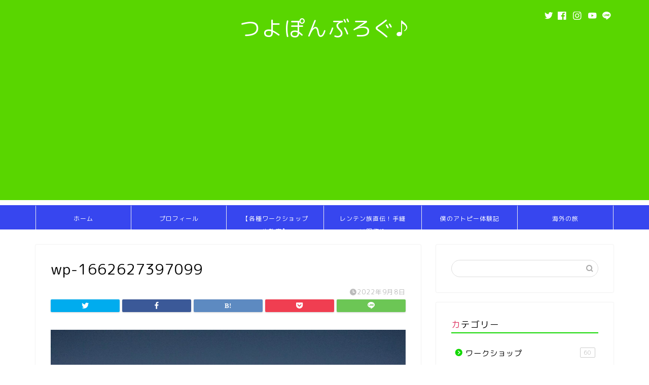

--- FILE ---
content_type: text/html; charset=utf-8
request_url: https://www.google.com/recaptcha/api2/aframe
body_size: 266
content:
<!DOCTYPE HTML><html><head><meta http-equiv="content-type" content="text/html; charset=UTF-8"></head><body><script nonce="PmS_370rpKGLar-n2KAE9Q">/** Anti-fraud and anti-abuse applications only. See google.com/recaptcha */ try{var clients={'sodar':'https://pagead2.googlesyndication.com/pagead/sodar?'};window.addEventListener("message",function(a){try{if(a.source===window.parent){var b=JSON.parse(a.data);var c=clients[b['id']];if(c){var d=document.createElement('img');d.src=c+b['params']+'&rc='+(localStorage.getItem("rc::a")?sessionStorage.getItem("rc::b"):"");window.document.body.appendChild(d);sessionStorage.setItem("rc::e",parseInt(sessionStorage.getItem("rc::e")||0)+1);localStorage.setItem("rc::h",'1768965961037');}}}catch(b){}});window.parent.postMessage("_grecaptcha_ready", "*");}catch(b){}</script></body></html>